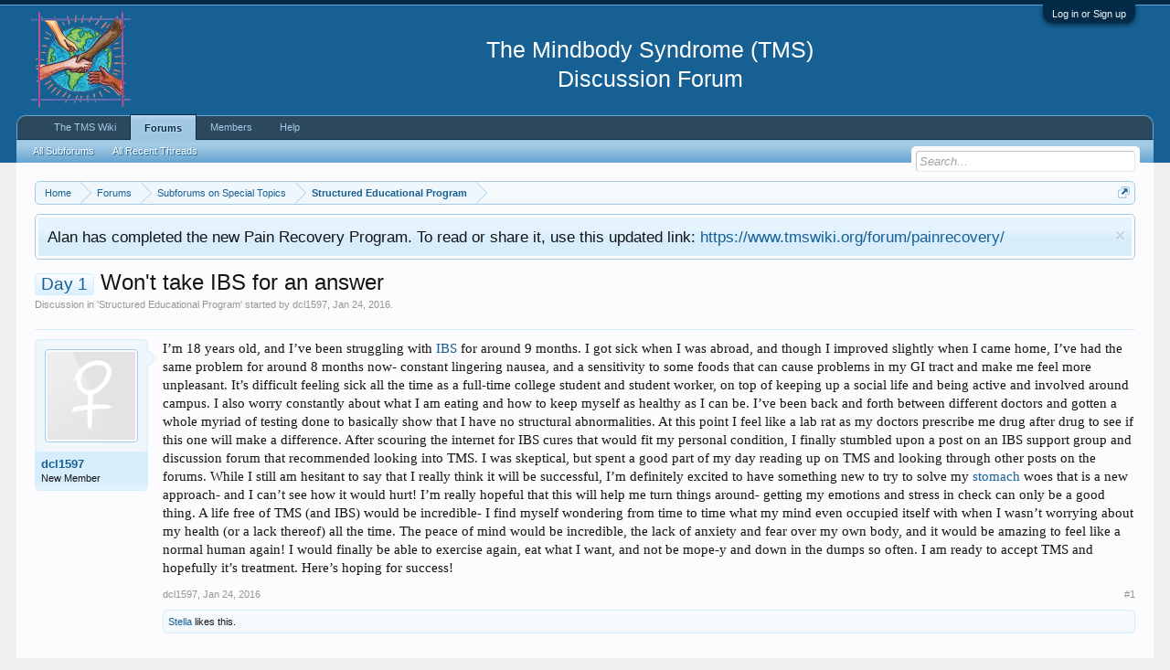

--- FILE ---
content_type: text/html; charset=UTF-8
request_url: https://www.tmswiki.org/forum/threads/wont-take-ibs-for-an-answer.11391/
body_size: 12976
content:
<!DOCTYPE html>
<html id="XenForo" lang="en-US" dir="LTR" class="Public NoJs LoggedOut NoSidebar  Responsive" xmlns:fb="https://www.facebook.com/2008/fbml">
<head>

	<meta charset="utf-8" />
	<meta http-equiv="X-UA-Compatible" content="IE=Edge,chrome=1" />
	
		<meta name="viewport" content="width=device-width, initial-scale=1" />
	
	
		<base href="https://www.tmswiki.org/forum/" />
		<script>
			var _b = document.getElementsByTagName('base')[0], _bH = "https://www.tmswiki.org/forum/";
			if (_b && _b.href != _bH) _b.href = _bH;
		</script>
	

	<title>Day 1 - Won&#039;t take IBS for an answer | TMS Forum (The Mindbody Syndrome)</title>
	
	<noscript><style>.JsOnly, .jsOnly { display: none !important; }</style></noscript>
	<link rel="stylesheet" href="css.php?css=xenforo,form,public&amp;style=2&amp;dir=LTR&amp;d=1764831444" />
	<link rel="stylesheet" href="css.php?css=bb_code,facebook,jquery.qtip.min,kwm,likes_summary,login_bar,message,message_user_info,notices,panel_scroller,share_page,thread_view&amp;style=2&amp;dir=LTR&amp;d=1764831444" />


	
	

	
	<script async src="https://www.googletagmanager.com/gtag/js?id=UA-6933989-9"></script>
	<script>
		window.dataLayer = window.dataLayer || [];
		function gtag(){dataLayer.push(arguments);}
		gtag('js', new Date());
	
		gtag('config', 'UA-6933989-9', {
			// <!-- slot: ga_config_start -->
			
			
		});
	</script>

		<script src="js/jquery/jquery-1.11.0.min.js"></script>	
		
	<script src="js/xenforo/xenforo.js?_v=b63f2c84"></script>
	<script src="js/phc/keywordmanagement/jquery.qtip.min.js?_v=b63f2c84"></script>
	<script src="js/phc/keywordmanagement/kwm.js?_v=b63f2c84"></script>
	<script src="js/tagess/tagpreview.js?_v=b63f2c84"></script>

<script src="holiday_bells/js/swfobject.min.js"></script>
<script src="holiday_bells/js/holiday_bells.js"></script>
	
	<link rel="apple-touch-icon" href="https://www.tmswiki.org/assets/largesquarelogo.jpg" />
	<link rel="alternate" type="application/rss+xml" title="RSS feed for TMS Forum (The Mindbody Syndrome)" href="forums/-/index.rss" />
	
	
	<link rel="canonical" href="https://www.tmswiki.org/forum/threads/wont-take-ibs-for-an-answer.11391/" />
	<meta name="description" content="I’m 18 years old, and I’ve been struggling with IBS for around 9 months. I got sick when I was abroad, and though I improved slightly when I came home,..." />	<meta property="og:site_name" content="TMS Forum (The Mindbody Syndrome)" />
	<meta property="og:image" content="https://www.tmswiki.org/forum/styles/default/xenforo/avatars/avatar_female_m.png" />
	<meta property="og:image" content="https://www.tmswiki.org/assets/largesquarelogo.jpg" />
	<meta property="og:type" content="article" />
	<meta property="og:url" content="https://www.tmswiki.org/forum/threads/wont-take-ibs-for-an-answer.11391/" />
	<meta property="og:title" content="Day 1 - Won&#039;t take IBS for an answer" />
	<meta property="og:description" content="I’m 18 years old, and I’ve been struggling with IBS for around 9 months. I got sick when I was abroad, and though I improved slightly when I came home,..." />
	
	<meta property="fb:app_id" content="436978452982715" />
	
 <link rel="shortcut icon" href="https://www.tmswiki.org/favicon.ico" />


</head>

<body class="node16 node40 SelectQuotable">



	

<div id="loginBar">
	<div class="pageWidth">
		<div class="pageContent">	
			<h3 id="loginBarHandle">
				<label for="LoginControl"><a href="login/" class="concealed noOutline">Log in or Sign up</a></label>
			</h3>
			
			<span class="helper"></span>

			
		</div>
	</div>
</div>


<div id="headerMover">
	<div id="headerProxy"></div>

<div id="content" class="thread_view">
	<div class="pageWidth">
		<div class="pageContent">
			<!-- main content area -->
			
			
			
			
						
						
						
						
						<div class="breadBoxTop ">
							
							

<nav>
	
		
			
				
			
		
			
				
			
		
	

	<fieldset class="breadcrumb">
		<a href="misc/quick-navigation-menu?selected=node-16" class="OverlayTrigger jumpMenuTrigger" data-cacheOverlay="true" title="Open quick navigation"><!--Jump to...--></a>
			
		<div class="boardTitle"><strong>TMS Forum (The Mindbody Syndrome)</strong></div>
		
		<span class="crumbs">
			
				<span class="crust homeCrumb" itemscope="itemscope" itemtype="http://data-vocabulary.org/Breadcrumb">
					<a href="https://www.tmswiki.org/" class="crumb" rel="up" itemprop="url"><span itemprop="title">Home</span></a>
					<span class="arrow"><span></span></span>
				</span>
			
			
			
				<span class="crust selectedTabCrumb" itemscope="itemscope" itemtype="http://data-vocabulary.org/Breadcrumb">
					<a href="https://www.tmswiki.org/forum/" class="crumb" rel="up" itemprop="url"><span itemprop="title">Forums</span></a>
					<span class="arrow"><span>&gt;</span></span>
				</span>
			
			
			
				
					<span class="crust" itemscope="itemscope" itemtype="http://data-vocabulary.org/Breadcrumb">
						<a href="https://www.tmswiki.org/forum/#subforums-on-special-topics.40" class="crumb" rel="up" itemprop="url"><span itemprop="title">Subforums on Special Topics</span></a>
						<span class="arrow"><span>&gt;</span></span>
					</span>
				
					<span class="crust" itemscope="itemscope" itemtype="http://data-vocabulary.org/Breadcrumb">
						<a href="https://www.tmswiki.org/forum/forums/structured-educational-program.16/" class="crumb" rel="up" itemprop="url"><span itemprop="title">Structured Educational Program</span></a>
						<span class="arrow"><span>&gt;</span></span>
					</span>
				
			
		</span>
	</fieldset>
</nav>
						</div>
						
						
						
					
						<!--[if lt IE 8]>
							<p class="importantMessage">You are using an out of date browser. It  may not display this or other websites correctly.<br />You should upgrade or use an <a href="https://www.google.com/chrome/browser/" target="_blank">alternative browser</a>.</p>
						<![endif]-->

						
						
	

		
		
		

		<div class="PanelScroller Notices" data-vertical="0" data-speed="400" data-interval="8000">
			<div class="scrollContainer">
				<div class="PanelContainer">
					<ol class="Panels">
						
							<li class="panel Notice DismissParent notice_35 narrow" data-notice="35">
	
	<div class="baseHtml noticeContent">Alan has completed the new Pain Recovery Program. To read or share it, use this updated link: <a href="https://www.tmswiki.org/forum/painrecovery/">https://www.tmswiki.org/forum/painrecovery/</a></div>
	
	
		<a href="account/dismiss-notice?notice_id=35"
			title="Dismiss Notice" class="DismissCtrl Tooltip" data-offsetx="7" data-tipclass="flipped">Dismiss Notice</a>
</li>
						
					</ol>
				</div>
			</div>

			
		</div>

	

	
						
						
						
						
												
							<!-- h1 title, description -->
							<div class="titleBar">
								
								<h1><span class="prefix prefixPrimary">Day 1</span> Won&#039;t take IBS for an answer</h1>
								
								<p id="pageDescription" class="muted ">
	Discussion in '<a href="forums/structured-educational-program.16/">Structured Educational Program</a>' started by <a href="members/dcl1597.4138/" class="username" dir="auto">dcl1597</a>, <a href="threads/wont-take-ibs-for-an-answer.11391/"><span class="DateTime" title="Jan 24, 2016 at 9:59 AM">Jan 24, 2016</span></a>.
</p>
							</div>
						
						
						
						
						
						<!-- main template -->
						



























	




<div class="pageNavLinkGroup">
	<div class="linkGroup SelectionCountContainer">
		
		
	</div>

	
</div>





<form action="inline-mod/post/switch" method="post"
	class="InlineModForm section"
	data-cookieName="posts"
	data-controls="#InlineModControls"
	data-imodOptions="#ModerationSelect option">

	<ol class="messageList" id="messageList">
		
			
				


<li id="post-59960" class="message   " data-author="dcl1597">

	

<div class="messageUserInfo">	
<div class="messageUserBlock ">
	
		<div class="avatarHolder">
			<span class="helper"></span>
			<a href="members/dcl1597.4138/" class="avatar Av4138m" data-avatarhtml="true"><img src="styles/default/xenforo/avatars/avatar_female_m.png" width="96" height="96" alt="dcl1597" /></a>
			
			<!-- slot: message_user_info_avatar -->
		</div>
	


	
		<h3 class="userText">
			<a href="members/dcl1597.4138/" class="username" dir="auto">dcl1597</a>
			<em class="userTitle">New Member</em>
			
			<!-- slot: message_user_info_text -->
		</h3>
	
		
	
		


	<span class="arrow"><span></span></span>
</div>
</div>

	<div class="messageInfo primaryContent">
		
		
		
		
		
		<div class="messageContent">		
			<article>
				<blockquote class="messageText SelectQuoteContainer ugc baseHtml">
					
					I’m 18 years old, and I’ve been struggling with <a href="http://www.tmswiki.org/ppd/Irritable_Bowel_Syndrome_(IBS)" target="_blank" title="" class="KWMLlink KWMListener" data-kwm="128">IBS</a> for around 9 months. I got sick when I was abroad, and though I improved slightly when I came home, I’ve had the same problem for around 8 months now- constant lingering nausea, and a sensitivity to some foods that can cause problems in my GI tract and make me feel more unpleasant. It’s difficult feeling sick all the time as a full-time college student and student worker, on top of keeping up a social life and being active and involved around campus. I also worry constantly about what I am eating and how to keep myself as healthy as I can be. I’ve been back and forth between different doctors and gotten a whole myriad of testing done to basically show that I have no structural abnormalities. At this point I feel like a lab rat as my doctors prescribe me drug after drug to see if this one will make a difference. After scouring the internet for IBS cures that would fit my personal condition, I finally stumbled upon a post on an IBS support group and discussion forum that recommended looking into TMS. I was skeptical, but spent a good part of my day reading up on TMS and looking through other posts on the forums. While I still am hesitant to say that I really think it will be successful, I’m definitely excited to have something new to try to solve my <a href="http://www.tmswiki.org/ppd/Stomach_Pain" target="_blank" title="" class="KWMLlink KWMListener" data-kwm="160">stomach</a> woes that is a new approach- and I can’t see how it would hurt! I’m really hopeful that this will help me turn things around- getting my emotions and stress in check can only be a good thing. A life free of TMS (and IBS) would be incredible- I find myself wondering from time to time what my mind even occupied itself with when I wasn’t worrying about my health (or a lack thereof) all the time. The peace of mind would be incredible, the lack of anxiety and fear over my own body, and it would be amazing to feel like a normal human again! I would finally be able to exercise again, eat what I want, and not be mope-y and down in the dumps so often. I am ready to accept TMS and hopefully it’s treatment. Here’s hoping for success!
					<div class="messageTextEndMarker">&nbsp;</div>
				</blockquote>
			</article>
			
			
		</div>
		
		
		
		
		
		
		
				
		<div class="messageMeta ToggleTriggerAnchor">
			
			<div class="privateControls">
				
				<span class="item muted">
					<span class="authorEnd"><a href="members/dcl1597.4138/" class="username author" dir="auto">dcl1597</a>,</span>
					<a href="threads/wont-take-ibs-for-an-answer.11391/" title="Permalink" class="datePermalink"><span class="DateTime" title="Jan 24, 2016 at 9:59 AM">Jan 24, 2016</span></a>
				</span>
				
				
				
				
				
				
				
				
				
                                
                                
				
				
			</div>
			
			<div class="publicControls">
				<a href="threads/wont-take-ibs-for-an-answer.11391/" title="Permalink" class="item muted postNumber hashPermalink OverlayTrigger" data-href="posts/59960/permalink">#1</a>
				
				
				
				
			</div>
		</div>
	
		
		<div id="likes-post-59960">
	
	<div class="likesSummary secondaryContent">
		<span class="LikeText">
			<a href="members/stella.571/" class="username" dir="auto">Stella</a> likes this.
		</span>
	</div>
</div>
	</div>

	
	
	
	
</li>
			
		
			
				


<li id="post-59965" class="message   " data-author="Walt Oleksy (RIP 2021)">

	

<div class="messageUserInfo">	
<div class="messageUserBlock ">
	
		<div class="avatarHolder">
			<span class="helper"></span>
			<a href="members/walt-oleksy-rip-2021.520/" class="avatar Av520m" data-avatarhtml="true"><img src="data/avatars/m/0/520.jpg?1395855570" width="96" height="96" alt="Walt Oleksy (RIP 2021)" /></a>
			
			<!-- slot: message_user_info_avatar -->
		</div>
	


	
		<h3 class="userText">
			<a href="members/walt-oleksy-rip-2021.520/" class="username" dir="auto">Walt Oleksy (RIP 2021)</a>
			<em class="userTitle">Beloved Grand Eagle</em>
			
			<!-- slot: message_user_info_text -->
		</h3>
	
		
	
		


	<span class="arrow"><span></span></span>
</div>
</div>

	<div class="messageInfo primaryContent">
		
		
		
		
		
		<div class="messageContent">		
			<article>
				<blockquote class="messageText SelectQuoteContainer ugc baseHtml">
					
					Hi, dc.  You have taken the health tests and nothing structural was found. Do not let doctors treat you like a guinea pig by trying one drug after another. You finally found this web site and learned about TMS. That will heal you.  Intestinal problems are typical TMS symptoms because they relate to anxiety and stress in  your life. College is a challenge but you are up to it. The SEProgram will help you to discover the emotions causing your pain. They may go back to your childhood or just be related to current emotional stress. You also may be a perfectionist and &quot;goodist,&quot; wanting everyone to like  you for everything all the time.   You need to increase your belief in TMS to 100 percent. Be confident that you are going to be well again, and not only well but healthier and happier than you ever believed possible.  I wish I had learned about TMS when I was your age. I am 85 and just learned about it three years ago. It healed my <a href="http://www.tmswiki.org/ppd/Back_Pain" target="_blank" title="" class="KWMLlink KWMListener" data-kwm="92">back pain</a> and has helped me to understand myself like never before.  You are at the start of a wonderful journey of self-discovery and self-healing.  Welcome to our community.
					<div class="messageTextEndMarker">&nbsp;</div>
				</blockquote>
			</article>
			
			
		</div>
		
		
		
		
		
		
		
				
		<div class="messageMeta ToggleTriggerAnchor">
			
			<div class="privateControls">
				
				<span class="item muted">
					<span class="authorEnd"><a href="members/walt-oleksy-rip-2021.520/" class="username author" dir="auto">Walt Oleksy (RIP 2021)</a>,</span>
					<a href="threads/wont-take-ibs-for-an-answer.11391/#post-59965" title="Permalink" class="datePermalink"><span class="DateTime" title="Jan 24, 2016 at 1:08 PM">Jan 24, 2016</span></a>
				</span>
				
				
				
				
				
				
				
				
				
                                
                                
				
				
			</div>
			
			<div class="publicControls">
				<a href="threads/wont-take-ibs-for-an-answer.11391/#post-59965" title="Permalink" class="item muted postNumber hashPermalink OverlayTrigger" data-href="posts/59965/permalink">#2</a>
				
				
				
				
			</div>
		</div>
	
		
		<div id="likes-post-59965"></div>
	</div>

	
	
	
	
</li>
			
		
			
				


<li id="post-59966" class="message   " data-author="dcl1597">

	

<div class="messageUserInfo">	
<div class="messageUserBlock ">
	
		<div class="avatarHolder">
			<span class="helper"></span>
			<a href="members/dcl1597.4138/" class="avatar Av4138m" data-avatarhtml="true"><img src="styles/default/xenforo/avatars/avatar_female_m.png" width="96" height="96" alt="dcl1597" /></a>
			
			<!-- slot: message_user_info_avatar -->
		</div>
	


	
		<h3 class="userText">
			<a href="members/dcl1597.4138/" class="username" dir="auto">dcl1597</a>
			<em class="userTitle">New Member</em>
			
			<!-- slot: message_user_info_text -->
		</h3>
	
		
	
		


	<span class="arrow"><span></span></span>
</div>
</div>

	<div class="messageInfo primaryContent">
		
		
		
		
		
		<div class="messageContent">		
			<article>
				<blockquote class="messageText SelectQuoteContainer ugc baseHtml">
					
					Thank you so much for your encouraging words, Walt! I woke up feeling pretty rough today and it feels good to have validation from others on this forum. A lot of what you are saying rings true for me- I think a lot of my anger, stress, and frustration comes from wanting to please others so much and I get frustrated when I (unrealistically) expect the same from others. I also know a lot of my anger is directed towards my body for feeling so poorly all the time. I&#039;m ready for this journey!<br />
I have some questions I was wondering if you could clear up for me- mostly regarding the partnership between medical care and its relationship with TMS. For example, because I&#039;ve been responding to my IBS by cutting out foods that I know irritate my stomach further. I do believe that my day-to-day nausea is caused by TMS, but I&#039;m concerned about reintroducing foods that my stomach is just actually not used to before feeling better. I still think that this shows faith in TMS but I want to be cautious because I know my stomach has physical limitations too. Similarly, on days when I feel particularly poorly, I take some medications that give me short term relief. I understand that my emotions may be the root cause of these days where I feel worse, but is it okay for me to be taking short term relief medications to help me go on with my day as I try to get to a point where I feel healthier on a day to day basis? Thanks, and best wishes!
					<div class="messageTextEndMarker">&nbsp;</div>
				</blockquote>
			</article>
			
			
		</div>
		
		
		
		
		
		
		
				
		<div class="messageMeta ToggleTriggerAnchor">
			
			<div class="privateControls">
				
				<span class="item muted">
					<span class="authorEnd"><a href="members/dcl1597.4138/" class="username author" dir="auto">dcl1597</a>,</span>
					<a href="threads/wont-take-ibs-for-an-answer.11391/#post-59966" title="Permalink" class="datePermalink"><span class="DateTime" title="Jan 24, 2016 at 1:17 PM">Jan 24, 2016</span></a>
				</span>
				
				
				
				
				
				
				
				
				
                                
                                
				
				
			</div>
			
			<div class="publicControls">
				<a href="threads/wont-take-ibs-for-an-answer.11391/#post-59966" title="Permalink" class="item muted postNumber hashPermalink OverlayTrigger" data-href="posts/59966/permalink">#3</a>
				
				
				
				
			</div>
		</div>
	
		
		<div id="likes-post-59966"></div>
	</div>

	
	
	
	
</li>
			
		
			
				


<li id="post-59996" class="message   " data-author="KatheC">

	

<div class="messageUserInfo">	
<div class="messageUserBlock ">
	
		<div class="avatarHolder">
			<span class="helper"></span>
			<a href="members/kathec.4029/" class="avatar Av4029m" data-avatarhtml="true"><img src="data/avatars/m/4/4029.jpg?1451361785" width="96" height="96" alt="KatheC" /></a>
			
			<!-- slot: message_user_info_avatar -->
		</div>
	


	
		<h3 class="userText">
			<a href="members/kathec.4029/" class="username" dir="auto">KatheC</a>
			<em class="userTitle">New Member</em>
			
			<!-- slot: message_user_info_text -->
		</h3>
	
		
	
		


	<span class="arrow"><span></span></span>
</div>
</div>

	<div class="messageInfo primaryContent">
		
		
		
		
		
		<div class="messageContent">		
			<article>
				<blockquote class="messageText SelectQuoteContainer ugc baseHtml">
					
					I found this site because of back pain.  I have suffered with IBS almost 28 years.  I didn&#039;t hear of TMS until 5 weeks ago.  I wonder if they are related, but since I have dealt with IBS dietary issues and numerous meds for IBS, I have started to look at the connection.  My back started aching about 5 years ago.  I only got fed up this past Dec to try and fix it and found out about Dr. Sarno.  I hope your connection heals your IBS.  I know the more anxious I become, my IBS flares up.  I have it more or less controlled by diet, food portions, acacia fiber, lglutamine and a probiotic.  I hope my TMS discovery also helps my IBS.  Best of luck!
					<div class="messageTextEndMarker">&nbsp;</div>
				</blockquote>
			</article>
			
			
		</div>
		
		
		
		
		
		
		
				
		<div class="messageMeta ToggleTriggerAnchor">
			
			<div class="privateControls">
				
				<span class="item muted">
					<span class="authorEnd"><a href="members/kathec.4029/" class="username author" dir="auto">KatheC</a>,</span>
					<a href="threads/wont-take-ibs-for-an-answer.11391/#post-59996" title="Permalink" class="datePermalink"><span class="DateTime" title="Jan 24, 2016 at 9:02 PM">Jan 24, 2016</span></a>
				</span>
				
				
				
				
				
				
				
				
				
                                
                                
				
				
			</div>
			
			<div class="publicControls">
				<a href="threads/wont-take-ibs-for-an-answer.11391/#post-59996" title="Permalink" class="item muted postNumber hashPermalink OverlayTrigger" data-href="posts/59996/permalink">#4</a>
				
				
				
				
			</div>
		</div>
	
		
		<div id="likes-post-59996">
	
	<div class="likesSummary secondaryContent">
		<span class="LikeText">
			<a href="members/stella.571/" class="username" dir="auto">Stella</a> likes this.
		</span>
	</div>
</div>
	</div>

	
	
	
	
</li>
			
		
			
				


<li id="post-60044" class="message   " data-author="dcl1597">

	

<div class="messageUserInfo">	
<div class="messageUserBlock ">
	
		<div class="avatarHolder">
			<span class="helper"></span>
			<a href="members/dcl1597.4138/" class="avatar Av4138m" data-avatarhtml="true"><img src="styles/default/xenforo/avatars/avatar_female_m.png" width="96" height="96" alt="dcl1597" /></a>
			
			<!-- slot: message_user_info_avatar -->
		</div>
	


	
		<h3 class="userText">
			<a href="members/dcl1597.4138/" class="username" dir="auto">dcl1597</a>
			<em class="userTitle">New Member</em>
			
			<!-- slot: message_user_info_text -->
		</h3>
	
		
	
		


	<span class="arrow"><span></span></span>
</div>
</div>

	<div class="messageInfo primaryContent">
		
		
		
		
		
		<div class="messageContent">		
			<article>
				<blockquote class="messageText SelectQuoteContainer ugc baseHtml">
					
					Thank you, KatheC! IBS has been so miserable for me and I can&#039;t imagine your struggle with it for 28 years! Hoping that this TMS journey solves both of our IBS woes.
					<div class="messageTextEndMarker">&nbsp;</div>
				</blockquote>
			</article>
			
			
		</div>
		
		
		
		
		
		
		
				
		<div class="messageMeta ToggleTriggerAnchor">
			
			<div class="privateControls">
				
				<span class="item muted">
					<span class="authorEnd"><a href="members/dcl1597.4138/" class="username author" dir="auto">dcl1597</a>,</span>
					<a href="threads/wont-take-ibs-for-an-answer.11391/#post-60044" title="Permalink" class="datePermalink"><span class="DateTime" title="Jan 25, 2016 at 3:57 PM">Jan 25, 2016</span></a>
				</span>
				
				
				
				
				
				
				
				
				
                                
                                
				
				
			</div>
			
			<div class="publicControls">
				<a href="threads/wont-take-ibs-for-an-answer.11391/#post-60044" title="Permalink" class="item muted postNumber hashPermalink OverlayTrigger" data-href="posts/60044/permalink">#5</a>
				
				
				
				
			</div>
		</div>
	
		
		<div id="likes-post-60044"></div>
	</div>

	
	
	
	
</li>
			
		
			
				


<li id="post-61331" class="message   " data-author="Stella">

	

<div class="messageUserInfo">	
<div class="messageUserBlock ">
	
		<div class="avatarHolder">
			<span class="helper"></span>
			<a href="members/stella.571/" class="avatar Av571m" data-avatarhtml="true"><img src="data/avatars/m/0/571.jpg?1358429707" width="96" height="96" alt="Stella" /></a>
			
			<!-- slot: message_user_info_avatar -->
		</div>
	


	
		<h3 class="userText">
			<a href="members/stella.571/" class="username" dir="auto">Stella</a>
			<em class="userTitle">Well known member</em>
			
			<!-- slot: message_user_info_text -->
		</h3>
	
		
	
		


	<span class="arrow"><span></span></span>
</div>
</div>

	<div class="messageInfo primaryContent">
		
		
		
		
		
		<div class="messageContent">		
			<article>
				<blockquote class="messageText SelectQuoteContainer ugc baseHtml">
					
					You both have come to the right place.  If you haven&#039;t already read one of Dr. SARNO&#039;S books.  I like the Mind Body Prescription. You both will learn so much about yourselves.  And you will learn tools to help you manage yourself. <br />
<br />
Keep us updated on your progress. You will now find out who you really are. I sure had no clue. I new I was a people pleaser. I never thought about what that meant. I suppressed my true feelings so I wouldn&#039;t be rejected. I pushed all that anger and fear deep into my gut. <br />
<br />
Welcome. ..you will both do just great.
					<div class="messageTextEndMarker">&nbsp;</div>
				</blockquote>
			</article>
			
			
		</div>
		
		
		
		
		
		
		
				
		<div class="messageMeta ToggleTriggerAnchor">
			
			<div class="privateControls">
				
				<span class="item muted">
					<span class="authorEnd"><a href="members/stella.571/" class="username author" dir="auto">Stella</a>,</span>
					<a href="threads/wont-take-ibs-for-an-answer.11391/#post-61331" title="Permalink" class="datePermalink"><span class="DateTime" title="Feb 13, 2016 at 7:33 AM">Feb 13, 2016</span></a>
				</span>
				
				
				
				
				
				
				
				
				
                                
                                
				
				
			</div>
			
			<div class="publicControls">
				<a href="threads/wont-take-ibs-for-an-answer.11391/#post-61331" title="Permalink" class="item muted postNumber hashPermalink OverlayTrigger" data-href="posts/61331/permalink">#6</a>
				
				
				
				
			</div>
		</div>
	
		
		<div id="likes-post-61331"></div>
	</div>

	
	
	
	
</li>
			
		
			
				


<li id="post-61349" class="message   " data-author="Walt Oleksy (RIP 2021)">

	

<div class="messageUserInfo">	
<div class="messageUserBlock ">
	
		<div class="avatarHolder">
			<span class="helper"></span>
			<a href="members/walt-oleksy-rip-2021.520/" class="avatar Av520m" data-avatarhtml="true"><img src="data/avatars/m/0/520.jpg?1395855570" width="96" height="96" alt="Walt Oleksy (RIP 2021)" /></a>
			
			<!-- slot: message_user_info_avatar -->
		</div>
	


	
		<h3 class="userText">
			<a href="members/walt-oleksy-rip-2021.520/" class="username" dir="auto">Walt Oleksy (RIP 2021)</a>
			<em class="userTitle">Beloved Grand Eagle</em>
			
			<!-- slot: message_user_info_text -->
		</h3>
	
		
	
		


	<span class="arrow"><span></span></span>
</div>
</div>

	<div class="messageInfo primaryContent">
		
		
		
		
		
		<div class="messageContent">		
			<article>
				<blockquote class="messageText SelectQuoteContainer ugc baseHtml">
					
					Most of us who have or had TMS pain try too hard to please others. It just ain&#039;t worth it. Who cares if some people reject us. The important thing is not to reject ourselves.
					<div class="messageTextEndMarker">&nbsp;</div>
				</blockquote>
			</article>
			
			
		</div>
		
		
		
		
		
		
		
				
		<div class="messageMeta ToggleTriggerAnchor">
			
			<div class="privateControls">
				
				<span class="item muted">
					<span class="authorEnd"><a href="members/walt-oleksy-rip-2021.520/" class="username author" dir="auto">Walt Oleksy (RIP 2021)</a>,</span>
					<a href="threads/wont-take-ibs-for-an-answer.11391/#post-61349" title="Permalink" class="datePermalink"><span class="DateTime" title="Feb 13, 2016 at 1:19 PM">Feb 13, 2016</span></a>
				</span>
				
				
				
				
				
				
				
				
				
                                
                                
				
				
			</div>
			
			<div class="publicControls">
				<a href="threads/wont-take-ibs-for-an-answer.11391/#post-61349" title="Permalink" class="item muted postNumber hashPermalink OverlayTrigger" data-href="posts/61349/permalink">#7</a>
				
				
				
				
			</div>
		</div>
	
		
		<div id="likes-post-61349"></div>
	</div>

	
	
	
	
</li>
			
		
			
				


<li id="post-61360" class="message   " data-author="Gigi">

	

<div class="messageUserInfo">	
<div class="messageUserBlock ">
	
		<div class="avatarHolder">
			<span class="helper"></span>
			<a href="members/gigi.1342/" class="avatar Av1342m" data-avatarhtml="true"><img src="data/avatars/m/1/1342.jpg?1367193602" width="96" height="96" alt="Gigi" /></a>
			
			<!-- slot: message_user_info_avatar -->
		</div>
	


	
		<h3 class="userText">
			<a href="members/gigi.1342/" class="username" dir="auto">Gigi</a>
			<em class="userTitle">Well known member</em>
			
			<!-- slot: message_user_info_text -->
		</h3>
	
		
	
		


	<span class="arrow"><span></span></span>
</div>
</div>

	<div class="messageInfo primaryContent">
		
		
		
		
		
		<div class="messageContent">		
			<article>
				<blockquote class="messageText SelectQuoteContainer ugc baseHtml">
					
					Welcome Dc and Kathe! I too had horrible IBS in college and grad school. I still eat healthfully and avoid certain foods, but have not taken IBS medication in over 20 years!<br />
I have 2 suggestions for delving into the program: 1. Dr. <a href="http://www.tmswiki.org/ppd/John_Sarno,_MD" target="_blank" title="" class="KWMLlink KWMListener" data-kwm="30">John Sarno</a>&#039;s books-- all are good, but my fav is <i>Healing Back Pain </i>and 2. The <a href="https://www.tmswiki.org/ppd/Structured_Educational_Program" target="_blank" title="the Structured Educational Program, free on the main tmswiki.org site" rel="nofollow " class="KWMLlink" data-kwm="182">SEP</a> or Structred Educational Program, found on this wiki. <br />
Blessings to you both on your journeys!
					<div class="messageTextEndMarker">&nbsp;</div>
				</blockquote>
			</article>
			
			
		</div>
		
		
		
		
		
		
		
				
		<div class="messageMeta ToggleTriggerAnchor">
			
			<div class="privateControls">
				
				<span class="item muted">
					<span class="authorEnd"><a href="members/gigi.1342/" class="username author" dir="auto">Gigi</a>,</span>
					<a href="threads/wont-take-ibs-for-an-answer.11391/#post-61360" title="Permalink" class="datePermalink"><span class="DateTime" title="Feb 13, 2016 at 6:51 PM">Feb 13, 2016</span></a>
				</span>
				
				
				
				
				
				
				
				
				
                                
                                
				
				
			</div>
			
			<div class="publicControls">
				<a href="threads/wont-take-ibs-for-an-answer.11391/#post-61360" title="Permalink" class="item muted postNumber hashPermalink OverlayTrigger" data-href="posts/61360/permalink">#8</a>
				
				
				
				
			</div>
		</div>
	
		
		<div id="likes-post-61360"></div>
	</div>

	
	
	
	
</li>
			
		
		
	</ol>

	

	<input type="hidden" name="_xfToken" value="" />

</form>

	<div class="pageNavLinkGroup">
			
				
					<div class="linkGroup">
						
							<label for="LoginControl"><a href="login/" class="concealed element">(You must log in or sign up to reply here.)</a></label>
						
					</div>
				
			
			<div class="linkGroup" style="display: none"><a href="javascript:" class="muted JsOnly DisplayIgnoredContent Tooltip" title="Show hidden content by ">Show Ignored Content</a></div>

			
	</div>












	



	

	<div class="sharePage">
		<h3 class="textHeading larger">Share This Page</h3>
		
			
			
				<div class="tweet shareControl">
					<a href="https://twitter.com/share" class="twitter-share-button"
						data-count="horizontal"
						data-lang="en-US"
						data-url="https://www.tmswiki.org/forum/threads/wont-take-ibs-for-an-answer.11391/"
						data-text="Day 1 - Won&#039;t take IBS for an answer"
						
						>Tweet</a>
				</div>
			
			
				<div class="plusone shareControl">
					<div class="g-plusone" data-size="medium" data-count="true" data-href="https://www.tmswiki.org/forum/threads/wont-take-ibs-for-an-answer.11391/"></div>
				</div>
			
			
				<div class="facebookLike shareControl">
					
					<div class="fb-like" data-href="https://www.tmswiki.org/forum/threads/wont-take-ibs-for-an-answer.11391/" data-width="400" data-layout="standard" data-action="recommend" data-show-faces="true" data-colorscheme="light"></div>
				</div>
			
			
		
	</div>

						
						
						
						
							<!-- login form, to be moved to the upper drop-down -->
							







<form action="login/login" method="post" class="xenForm eAuth" id="login" style="display:none">

	
		<ul id="eAuthUnit">
			
				
				
					
					<li><a href="register/facebook?reg=1" class="fbLogin" tabindex="110"><span>Log in with Facebook</span></a></li>
				
				
				
				
				
				
			
		</ul>
	

	<div class="ctrlWrapper">
		<dl class="ctrlUnit">
			<dt><label for="LoginControl">Your username or email address:</label></dt>
			<dd><input type="text" name="login" id="LoginControl" class="textCtrl" tabindex="101" /></dd>
		</dl>
	
	
		<dl class="ctrlUnit">
			<dt>
				<label for="ctrl_password">Do you already have an account?</label>
			</dt>
			<dd>
				<ul>
					<li><label for="ctrl_not_registered"><input type="radio" name="register" value="1" id="ctrl_not_registered" tabindex="105" />
						No, create an account now.</label></li>
					<li><label for="ctrl_registered"><input type="radio" name="register" value="0" id="ctrl_registered" tabindex="105" checked="checked" class="Disabler" />
						Yes, my password is:</label></li>
					<li id="ctrl_registered_Disabler">
						<input type="password" name="password" class="textCtrl" id="ctrl_password" tabindex="102" />
						<div class="lostPassword"><a href="lost-password/" class="OverlayTrigger OverlayCloser" tabindex="106">Forgot your password?</a></div>
					</li>
				</ul>
			</dd>
		</dl>
	
		
		<dl class="ctrlUnit submitUnit">
			<dt></dt>
			<dd>
				<input type="submit" class="button primary" value="Log in" tabindex="104" data-loginPhrase="Log in" data-signupPhrase="Sign up" />
				<label for="ctrl_remember" class="rememberPassword"><input type="checkbox" name="remember" value="1" id="ctrl_remember" tabindex="103" /> Stay logged in</label>
			</dd>
		</dl>
	</div>

	<input type="hidden" name="cookie_check" value="1" />
	<input type="hidden" name="redirect" value="/forum/threads/wont-take-ibs-for-an-answer.11391/" />
	<input type="hidden" name="_xfToken" value="" />

</form>
						
						
					
			
						
			<div class="breadBoxBottom">

<nav>
	

	<fieldset class="breadcrumb">
		<a href="misc/quick-navigation-menu?selected=node-16" class="OverlayTrigger jumpMenuTrigger" data-cacheOverlay="true" title="Open quick navigation"><!--Jump to...--></a>
			
		<div class="boardTitle"><strong>TMS Forum (The Mindbody Syndrome)</strong></div>
		
		<span class="crumbs">
			
				<span class="crust homeCrumb">
					<a href="https://www.tmswiki.org/" class="crumb"><span>Home</span></a>
					<span class="arrow"><span></span></span>
				</span>
			
			
			
				<span class="crust selectedTabCrumb">
					<a href="https://www.tmswiki.org/forum/" class="crumb"><span>Forums</span></a>
					<span class="arrow"><span>&gt;</span></span>
				</span>
			
			
			
				
					<span class="crust">
						<a href="https://www.tmswiki.org/forum/#subforums-on-special-topics.40" class="crumb"><span>Subforums on Special Topics</span></a>
						<span class="arrow"><span>&gt;</span></span>
					</span>
				
					<span class="crust">
						<a href="https://www.tmswiki.org/forum/forums/structured-educational-program.16/" class="crumb"><span>Structured Educational Program</span></a>
						<span class="arrow"><span>&gt;</span></span>
					</span>
				
			
		</span>
	</fieldset>
</nav></div>
			
						
			
						
		</div>
	</div>
</div>

<header>
	


<div id="header">
	<div id="logoBlock">
	<div class="pageWidth">
		<div class="pageContent">
			
			
			<div id="logo"><a href="https://www.tmswiki.org/">
				<span></span>
				<img src="styles/default/xenforo/hh5.png" alt="TMS Forum (The Mindbody Syndrome)" /><br/>
			</a></div>
<div class="MyContent" align="center">
<h2 class="MyContent" >
  <br/>
The Mindbody Syndrome (TMS)<br/>
Discussion Forum
</h2>
</div>
			
			<span class="helper"></span>
		</div>
	</div>
</div>
	

<div id="navigation" class="pageWidth withSearch">
	<div class="pageContent">
		<nav>

<div class="navTabs">
	<ul class="publicTabs">
	
		<!-- home -->
		
			<li class="navTab home PopupClosed"><a href="https://www.tmswiki.org/" class="navLink">The TMS Wiki</a></li>
		
		
		
		<!-- extra tabs: home -->
		
		
		
		<!-- forums -->
		
			<li class="navTab forums selected">
			
				<a href="https://www.tmswiki.org/forum/" class="navLink">Forums</a>
				<a href="https://www.tmswiki.org/forum/" class="SplitCtrl" rel="Menu"></a>
				
				<div class="tabLinks forumsTabLinks">
					<div class="primaryContent menuHeader">
						<h3>Forums</h3>
						<div class="muted">Quick Links</div>
					</div>
					<ul class="secondaryContent blockLinksList">
					

<li><a href="https://www.tmswiki.org/forum/">All Subforums</a></li>
						
						
<li><a href="find-new/threads?recent=1">All Recent Threads</a></li>
					
					</ul>
				</div>
			</li>
		
		
		
		<!-- extra tabs: middle -->
		
		
		
		<!-- members -->
		
			<li class="navTab members Popup PopupControl PopupClosed">
			
				<a href="https://www.tmswiki.org/forum/members/" class="navLink">Members</a>
				<a href="https://www.tmswiki.org/forum/members/" class="SplitCtrl" rel="Menu"></a>
				
				<div class="Menu JsOnly tabMenu membersTabLinks">
					<div class="primaryContent menuHeader">
						<h3>Members</h3>
						<div class="muted">Quick Links</div>
					</div>
					<ul class="secondaryContent blockLinksList">
					
						<li><a href="members/">Notable Members</a></li>
						
						<li><a href="online/">Current Visitors</a></li>
						<li><a href="recent-activity/">Recent Activity</a></li>
						<li><a href="find-new/profile-posts" rel="nofollow">New Profile Posts</a></li>
					
					</ul>
				</div>
			</li>
						
		<!-- extra tabs: end -->
		


<!-- help (CUSTOM) -->
<li class="navTab home PopupClosed">
<a href="https://tmswiki.org/forum/threads/forum-faqs-frequently-asked-questions.1618/" class="navLink">Help</a>
</li>


		<!-- responsive popup -->
		<li class="navTab navigationHiddenTabs Popup PopupControl PopupClosed" style="display:none">	
						
			<a rel="Menu" class="navLink NoPopupGadget"><span class="menuIcon">Menu</span></a>
			
			<div class="Menu JsOnly blockLinksList primaryContent" id="NavigationHiddenMenu"></div>
		</li>
			
		
		<!-- no selection -->
		
		
	</ul>
	
	
</div>

<span class="helper"></span>
			
		</nav>	
	</div>
</div>
	

<div id="searchBar" class="pageWidth">
	
	<span id="QuickSearchPlaceholder" title="Search">Search</span>
	<fieldset id="QuickSearch">
		<form action="search/search" method="post" class="formPopup">
			
			<div class="primaryControls">
				<!-- block: primaryControls -->
				<input type="search" name="keywords" value="" class="textCtrl" placeholder="Search..." title="Enter your search and hit enter" id="QuickSearchQuery" />				
				<!-- end block: primaryControls -->
			</div>
			
			<div class="secondaryControls">
				<div class="controlsWrapper">
				
					<!-- block: secondaryControls -->
					<dl class="ctrlUnit">
						<dt></dt>
						<dd><ul>
							<li><label><input type="checkbox" name="title_only" value="1"
								id="search_bar_title_only" class="AutoChecker"
								data-uncheck="#search_bar_thread" /> Search titles only</label></li>
						</ul></dd>
					</dl>
				
					<dl class="ctrlUnit">
						<dt><label for="searchBar_users">Posted by Member:</label></dt>
						<dd>
							<input type="text" name="users" value="" class="textCtrl AutoComplete" id="searchBar_users" />
							<p class="explain">Separate names with a comma.</p>
						</dd>
					</dl>
				
					<dl class="ctrlUnit">
						<dt><label for="searchBar_date">Newer Than:</label></dt>
						<dd><input type="date" name="date" value="" class="textCtrl" id="searchBar_date" /></dd>
					</dl>
					
					
					<dl class="ctrlUnit">
						<dt></dt>
						<dd><ul>
								
									<li><label title="Search only Won&#039;t take IBS for an answer"><input type="checkbox" name="type[post][thread_id]" value="11391"
	id="search_bar_thread" class="AutoChecker"
	data-uncheck="#search_bar_title_only, #search_bar_nodes" /> Search this thread only</label></li>
								
									<li><label title="Search only Structured Educational Program"><input type="checkbox" name="nodes[]" value="16"
	id="search_bar_nodes" class="Disabler AutoChecker" checked="checked"
	data-uncheck="#search_bar_thread" /> Search this forum only</label>
	<ul id="search_bar_nodes_Disabler">
		<li><label><input type="checkbox" name="type[post][group_discussion]" value="1"
			id="search_bar_group_discussion" class="AutoChecker"
			data-uncheck="#search_bar_thread" /> Display results as threads</label></li>
	</ul></li>
								
						</ul></dd>
					</dl>
					
				</div>
				<!-- end block: secondaryControls -->
				
				<dl class="ctrlUnit submitUnit">
					<dt></dt>
					<dd>
						<input type="submit" value="Search" class="button primary Tooltip" title="Find Now" />
						<div class="Popup" id="commonSearches">
							<a rel="Menu" class="button NoPopupGadget Tooltip" title="Useful Searches" data-tipclass="flipped"><span class="arrowWidget"></span></a>
							<div class="Menu">
								<div class="primaryContent menuHeader">
									<h3>Useful Searches</h3>
								</div>
								<ul class="secondaryContent blockLinksList">
									<!-- block: useful_searches -->
									<li><a href="find-new/posts?recent=1" rel="nofollow">Recent Posts</a></li>
									
									<!-- end block: useful_searches -->
								</ul>
							</div>
						</div>
						<a href="search/" class="button moreOptions Tooltip" title="Advanced Search">More...</a>
					</dd>
				</dl>
				
			</div>
			
			<input type="hidden" name="_xfToken" value="" />
		</form>		
	</fieldset>
	
</div>
</div>

	
	
</header>

</div>

<footer>
	


<div class="footer">
	<div class="pageWidth">
		<div class="pageContent">
			
			
			<ul class="footerLinks">
			
				<li><a href="misc/contact" class="OverlayTrigger" data-overlayOptions="{&quot;fixed&quot;:false}"">Contact Us</a></li>
				<li><a href="help/">Help</a></li>
				<li><a href="https://www.tmswiki.org/" class="homeLink">Home</a></li>
				<li><a href="/forum/threads/wont-take-ibs-for-an-answer.11391/#navigation" class="topLink">Top</a></li>
				<li><a href="forums/-/index.rss" rel="alternate" class="globalFeed" target="_blank"
					title="RSS feed for TMS Forum (The Mindbody Syndrome)">RSS</a></li>
			
			</ul>
			
			<span class="helper"></span>
		</div>
	</div>
</div>

<div class="footerLegal">
	<div class="pageWidth">
		<div class="pageContent">
			<ul id="legal">
			
				<li><a href="help/terms">Terms of Service</a></li>
				<li><a href="help/privacy-policy">Privacy Policy</a></li>
			
			</ul>
			
			<div id="copyright"> </div>
			
		
			
			
			If you have symptoms, see your doctor to rule out anything serious and get proper care.
			No information on this site should be considered medical advice. 
						
			<span class="helper"></span>
		</div>
	</div>	
</div>

</footer>

<div class="bottomFixer">
	
	

</div>

<script>


jQuery.extend(true, XenForo,
{
	visitor: { user_id: 0 },
	serverTimeInfo:
	{
		now: 1768890124,
		today: 1768885200,
		todayDow: 2
	},
	_lightBoxUniversal: "1",
	_enableOverlays: "1",
	_animationSpeedMultiplier: "1",
	_overlayConfig:
	{
		top: "10%",
		speed: 200,
		closeSpeed: 100,
		mask:
		{
			color: "rgb(255, 255, 255)",
			opacity: "0.6",
			loadSpeed: 200,
			closeSpeed: 100
		}
	},
	_ignoredUsers: [],
	_loadedScripts: {"js\/phc\/keywordmanagement\/jquery.qtip.min.js?_v=b63f2c84":true,"js\/phc\/keywordmanagement\/kwm.js?_v=b63f2c84":true,"js\/tagess\/tagpreview.js?_v=b63f2c84":true,"kwm":true,"jquery.qtip.min":true,"thread_view":true,"message":true,"bb_code":true,"message_user_info":true,"likes_summary":true,"share_page":true,"login_bar":true,"notices":true,"panel_scroller":true,"facebook":true},
	_cookieConfig: { path: "/", domain: "", prefix: "xf_"},
	_csrfToken: "",
	_csrfRefreshUrl: "login/csrf-token-refresh",
	_jsVersion: "b63f2c84",
	_noRtnProtect: false,
	_noSocialLogin: false
});
jQuery.extend(XenForo.phrases,
{
	cancel: "Cancel",

	a_moment_ago:    "A moment ago",
	one_minute_ago:  "1 minute ago",
	x_minutes_ago:   "%minutes% minutes ago",
	today_at_x:      "Today at %time%",
	yesterday_at_x:  "Yesterday at %time%",
	day_x_at_time_y: "%day% at %time%",

	day0: "Sunday",
	day1: "Monday",
	day2: "Tuesday",
	day3: "Wednesday",
	day4: "Thursday",
	day5: "Friday",
	day6: "Saturday",

	_months: "January,February,March,April,May,June,July,August,September,October,November,December",
	_daysShort: "Sun,Mon,Tue,Wed,Thu,Fri,Sat",

	following_error_occurred: "The following error occurred",
	server_did_not_respond_in_time_try_again: "The server did not respond in time. Please try again.",
	logging_in: "Logging in",
	click_image_show_full_size_version: "Click this image to show the full-size version.",
	show_hidden_content_by_x: "Show hidden content by {names}"
});

// Facebook Javascript SDK
XenForo.Facebook.appId = "436978452982715";
XenForo.Facebook.forceInit = true;


</script>





</body>
</html>